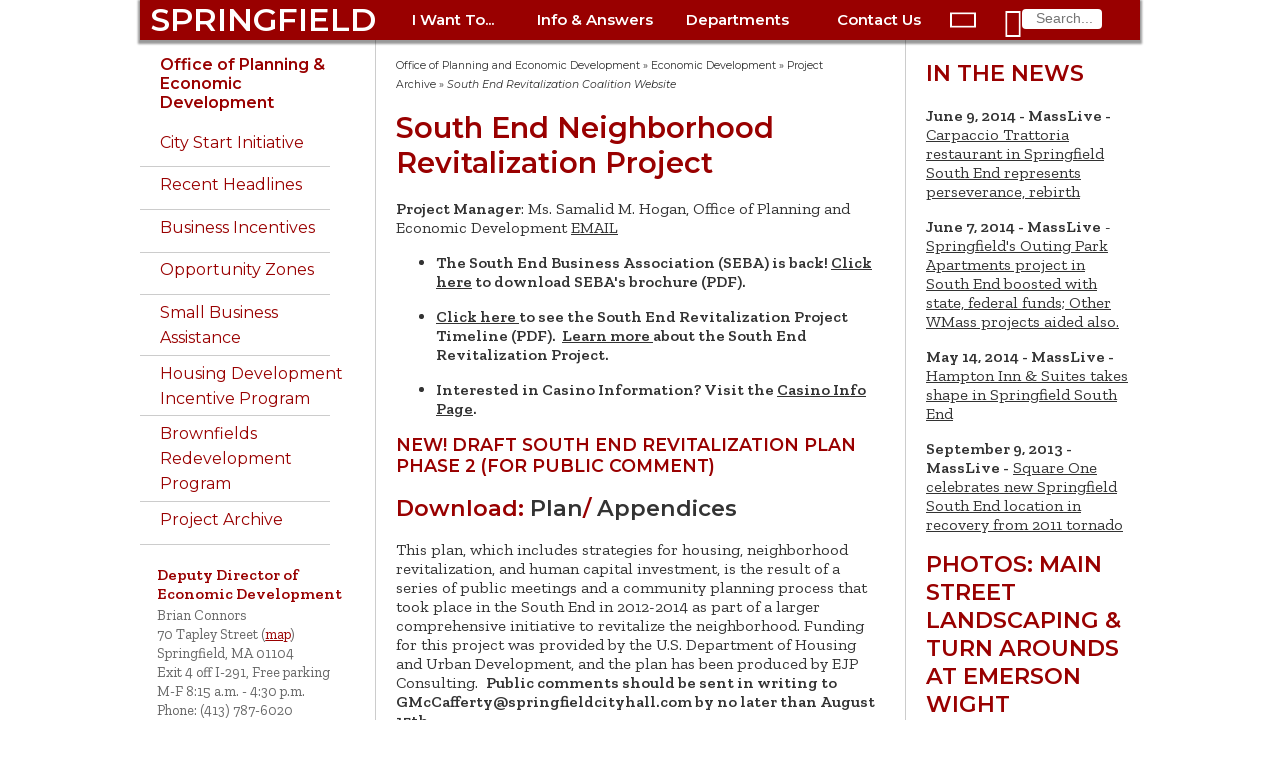

--- FILE ---
content_type: text/html; charset=utf-8
request_url: https://www.springfield-ma.gov/planning/southendproject
body_size: 12048
content:
<!DOCTYPE html>
<html lang="en">
<head>

<meta charset="utf-8">
<!-- 
	This website is powered by TYPO3 - inspiring people to share!
	TYPO3 is a free open source Content Management Framework initially created by Kasper Skaarhoj and licensed under GNU/GPL.
	TYPO3 is copyright 1998-2026 of Kasper Skaarhoj. Extensions are copyright of their respective owners.
	Information and contribution at https://typo3.org/
-->


<link rel="icon" href="/planning/typo3conf/ext/cos_site_template/Resources/Public/Images/favicon.ico" type="image/vnd.microsoft.icon">
<title>South End Revitalization Coalition Website: Planning &amp; Economic Development, City of Springfield, MA</title>
<meta http-equiv="x-ua-compatible" content="IE=edge">
<meta name="generator" content="TYPO3 CMS">
<meta name="viewport" content="width=device-width, initial-scale=1">
<meta property="og:image" content="/cos/fileadmin/templates/images/cityhall.jpg">
<meta property="fb:app_id" content="CityofSpringfieldMA">


<link rel="stylesheet" href="/planning/typo3temp/assets/css/7015c8c4ac5ff815b57530b221005fc6.css?1738085332" media="all">
<link rel="stylesheet" href="https://fonts.googleapis.com/css?family=Montserrat:400,400i,600|Zilla+Slab:400,400i,600" media="all">
<link rel="stylesheet" href="/planning/typo3conf/ext/cos_site_template/Resources/Public/Css/fonts.css?1646339740" media="all">
<link rel="stylesheet" href="/planning/typo3conf/ext/cos_site_template/Resources/Public/Css/website.css?1717677849" media="all">
<link rel="stylesheet" href="/planning/typo3conf/ext/cos_site_template/Resources/Public/Css/home.css?1646339740" media="all">
<link rel="stylesheet" href="/planning/typo3conf/ext/ws_slider/Resources/Public/CSS/Owl/owl.carousel.css?1728057859" media="all">
<link rel="stylesheet" href="/planning/typo3conf/ext/ws_slider/Resources/Public/CSS/Owl/owl.theme.default.css?1728057859" media="all">
<link rel="stylesheet" href="/planning/typo3conf/ext/ws_slider/Resources/Public/CSS/Flexslider/flexslider.css?1728057859" media="all">
<link rel="stylesheet" href="/planning/typo3conf/ext/ws_slider/Resources/Public/CSS/Flexslider/mods.css?1728057859" media="all">
<link rel="stylesheet" href="/planning/typo3conf/ext/ws_slider/Resources/Public/CSS/TinySlider/tiny-slider.css?1728057859" media="all">
<link rel="stylesheet" href="/planning/typo3conf/ext/ws_slider/Resources/Public/CSS/Slick/slick.css?1728057859" media="all">
<link rel="stylesheet" href="/planning/typo3conf/ext/ws_slider/Resources/Public/CSS/Slick/slick-theme.css?1728057859" media="all">






<!-- Global site tag (gtag.js) - Google Analytics -->
				<script async src="https://www.googletagmanager.com/gtag/js?id=UA-31836139-1"></script>
				<script>
					window.dataLayer = window.dataLayer || [];
					function gtag(){dataLayer.push(arguments);}
					gtag('js', new Date());
					gtag('config', 'UA-31836139-1');
				</script>
				<!-- Older browser support -->
				<!--[if lt IE 8]>
				<style type='text/css'>
					#topnav1, #topnav2, #topnav3, #topnav4, ul.navTopSubMenu, #dropnav-icon, #openSide, #closeSide 
					{ display: none; overflow: hidden; }
					#alertBar { height: 200px; overflow: visible; }
					li.buttonBar, #search1 div { display: inline-block; height: 60px; line-height: 60px; }
					#sidebar { float: left; clear: both; }
					#main { width: 780px; clear: none; }
					body { overflow-y: scroll; }
				</style>
				<![endif]-->
</head>
<body>

	<div id="skip"><a href="#main-content" title="main page content">Skip to main content</a></div>
	<div id="page">
		<div id="pageFrame">
			<nav>
				<div id="navBar">
					<div class="buttonBar">
						<ul class="buttonBar">
							<li id="spfld" class="springfield"><a href="/cos/" class="springfield">SPRINGFIELD</a></li>
							<li id="online-services" class="buttonBar">
								<a href="/cos/online-services" id="topnavhead1"
									onclick="toggleTopNavLinks('topnav1'); return false;" class="buttonBar">I Want
									To...</a>
								<ul id="topnav1" class="navTopSubMenu">
									<li><a href="/cos/get-to-know">Get to Know Springfield</a></li>
<li><a href="/cos/pay-online">Pay City Taxes, Fees &amp; Parking Tickets</a></li>
<li><a href="/calendar/">Attend Public Meetings</a></li>
<li><a href="/permits/">Apply for a Permit</a></li>
<li><a href="/cos/good-neighbor-guide">Be a Good Neighbor</a></li>
<li><a href="/finance/procurement">Bid on City Contracts</a></li>
<li><a href="/cos/clerk-vital">Get a Birth Certificate</a></li>
<li><a href="http://www.buyspringfieldnow.com/homes/">Buy a Home</a></li>
<li><a href="/finance/auctions">Buy City-Owned Property</a></li>
<li><a href="/planning/econ-dev">Do Business in Springfield</a></li>
<li><a href="/finance/dtac">Certify My Small Business</a></li>
<li><a href="/cos/forms">Download Forms &amp; Applications</a></li>
<li><a href="/cos/contact-us">Find City Offices</a></li>
<li><a href="/cos/clerk-tagsale">Hold a Tag Sale</a></li>
<li><a href="/cos/clerk-dogs">License a Dog</a></li>
<li><a href="https://mss.springfield-ma.gov/MSS/citizens/">Look up my Tax Payment History</a></li>
<li><a href="/finance/parcel-search/">Look up Property Info</a></li>
<li><a href="https://maps.springfield-ma.gov/gis/">Map a Parcel</a></li>
<li><a href="/elections/how-to-register">Register to Vote</a></li>
<li><a href="https://citizen.springfieldma.intelligovsoftware.com">Report a Code Violation</a></li>
<li><a href="/dpw/bulk-pickup">Schedule Bulk Pickup</a></li>
<li><a href="/code/inspector">Schedule a Building Inspection</a></li>
<li><a href="http://faq.springfieldma.intelligovsoftware.com/3-1-1-request.aspx">Submit a Service Request</a></li>
<li><a href="/jobs/">Work for the City of Springfield</a></li>
									<li class="closeTopNav">
										<div class="closeRollupMenu" onclick="toggleTopNavLinks('topnav1');"><i
												class="material-icons" title="close">&#xE5CD;</i></div>
									</li>
								</ul>
							</li>
							<li id="help-and-answers" class="buttonBar">
								<a href="/cos/help-and-answers" id="topnavhead2"
									onclick="toggleTopNavLinks('topnav2'); return false;" class="buttonBar">Info &amp;
									Answers</a>
								<ul id="topnav2" class="navTopSubMenu">
									<li><a href="/finance/faq-mv">Auto Excise Tax FAQ</a></li>
<li><a href="/cos/bus-certs">Business Certificates</a></li>
<li><a href="http://springfieldcityma.iqm2.com/Citizens/Default.aspx">Calendar</a></li>
<li><a href="/cos/budget00">City Budget</a></li>
<li><a href="/cos/consumer-complaint">Consumer Complaints</a></li>
<li><a href="https://springfieldma.portal.opengov.com/">Code Violations &amp; Building Permits</a></li>
<li><a href="/cos/services">Community Services</a></li>
<li><a href="/cos/emergency-prep">Emergency Preparedness</a></li>
<li><a href="/hr/emp-info">Employee Information</a></li>
<li><a href="/finance/faq-mv">Excise Tax FAQ</a></li>
<li><a href="/cos/forms0">Forms &amp; Applications</a></li>
<li><a href="/audit/fraud-hotline">Fraud Hotline</a></li>
<li><a href="https://maps.springfield-ma.gov/gis/">GIS Maps</a></li>
<!-- <li><a href="/cos/homelessness0">Homeless Initiative</a></li> -->
<li><a href="/cos/license-commission">License Commission</a></li>
<li><a href="/cos/residents">Living in Springfield</a></li>
<li><a href="/cos/maps0">Map of City Offices</a></li>
<li><a href="/cos/neighb-councils">Neighborhood Councils</a></li>
<li><a href="/cos/good-neighbor-guide">Ordinance Guide</a></li>
<li><a href="/cos/parking-bans">Parking Bans</a></li>
<!-- <li><a href="https://springfieldma.vciteplus.com/">Parking Tickets</a></li> -->
<li><a href="/permits/">Permits &amp; Inspections</a></li>
<li><a href="/police/arr-log">Police Arrest Logs</a></li>
<li><a href="/finance/bid-process">Procurement Process</a></li>
<li><a href="/finance/assessors">Property Assessment</a></li>
<li><a href="/cos/public-information">Public Records</a></li>
<li><a href="/finance/faq-real-estate">Real Estate Tax FAQ</a></li>
<li><a href="/cos/street-services">Street Services</a></li>
<!-- <li><a href="/cos/tax-forms">Tax Forms</a></li> -->
<li><a href="https://mss.springfield-ma.gov/mss/citizens/">Tax Payment History</a></li>
<li><a href="/finance/taxhelp">Tax Questions</a></li>
<li><a href="/cos/leisure">Things to Do</a></li>
<li><a href="/dpw/bulk-pickup">Trash Pickup</a></li>
<li><a href="/dpw/trashfee1">Trash Fee FAQ</a></li>
<li><a href="/cos/vital-records">Vital Records</a></li>
<li><a href="/cos/vote">Voting</a></li>
<!--<li><a href="/cos/a-z-index&amp;no_cache=1">A-Z Website Index</a></li>-->

									<li class="closeTopNav">
										<div class="closeRollupMenu" onclick="toggleTopNavLinks('topnav2');"><i
												class="material-icons" title="close">&#xE5CD;</i></div>
									</li>
								</ul>
							</li>

							<li id="departments" class="buttonBar">
								<a href="/cos/govt" id="topnavhead3"
									onclick="toggleTopNavLinks('topnav3'); return false;"
									class="buttonBar">Departments</a>
								<ul id="topnav3" class="navTopSubMenu">
									<li><a href="/cos/311-home/">311</a></li>
<li><a href="/finance/">Admin. &amp; Finance</a></li>
<li><a href="http://www.tjoconnoradoptioncenter.com">Animal Control</a></li>
<li><a href="/cos/boards">Boards &amp; Commissions</a></li>
<li><a href="/cos/clerk">City Clerk</a></li>
<li><a href="/cos/council">City Council</a></li>
<li><a href="/code/">Code Enforcement</a></li>
<li><a href="/comm-dev/">Community Development</a></li>
<li><a href="/cos/conservation">Conservation</a></li>
<li><a href="/cos/consumer-info">Consumer Information</a></li>
<li><a href="/cos/disabled0">Disabled Citizens</a></li>
<li><a href="/cos/dr">Disaster Recovery</a></li>
<li><a href="/dpw/">DPW - Public Works</a></li>
<li><a href="/hhs/elderaffairs">Elder Affairs</a></li>
<li><a href="/elections/">Elections</a></li>
<li><a href="/cos/employment">Employment</a></li>
<li><a href="/fire/">Fire</a></li>
<li><a href="/hhs/">Health &amp; Human Services</a></li>
<li><a href="/housing/">Housing</a></li>
<li><a href="/hr/">Human Resources</a></li>
<li><a href="/audit/internal-audit">Internal Audit</a></li>
<li><a href="/cos/law/">Law</a></li>
<li><a href="http://www.springfieldlibrary.org/">Libraries</a></li>
<li><a href="/cos/mayor0/">Mayor's Office</a></li>
<li><a href="/cos/parking-authority">Parking Authority</a></li>
<li><a href="/park/">Parks &amp; Recreation</a></li>
<li><a href="/permits/">Permits &amp; Inspections</a></li>
<li><a href="/planning/">Planning &amp; Eco/Dev</a></li>
<li><a href="/police/">Police</a></li>
<li><a href="/finance/procurement">Procurement</a></li>
<li><a href="/retirement/">Retirement</a></li>
<li><a href="https://www.springfieldpublicschools.com/">Schools</a></li>
<li><a href="/hhs/veterans">Veterans Services</a></li>
<!-- <li><a href="http://www.waterandsewer.org/">Water and Sewer</a></li> -->
<li><a href="/cos/govt/">More &gt;</a></li>

									<li class="closeTopNav">
										<div class="closeRollupMenu" onclick="toggleTopNavLinks('topnav3');"><i
												class="material-icons" title="close">&#xE5CD;</i></div>
									</li>
								</ul>
							</li>

							<li id="contact-us" class="buttonBar">
								<a href="/cos/contact-us" id="topnavhead4"
									onclick="toggleTopNavLinks('topnav4'); return false;" class="buttonBar">Contact
									Us</a>
								<ul id="topnav4" class="navTopSubMenu">
									<li><a href="/cos/contact-us">Springfield landlines: Dial <b>311</b></a></li>
<li><a href="tel:+1-413-736-3111" class="tel" title="cellphone: call 311">Phone 311: 413-736-3111</a></li>
<li><a href="mailto:311@springfieldcityhall.com">Email 311@ springfieldcityhall.com</a></li>
<li><a href="https://www.springfield-ma.gov/311" target="_blank">311 Request/Track online</a></li>
<li><a href="tel:+1-413-781-1484" class="tel" title="cellphone: call Animal Control">Animal Control: 413-781-1484</a>
</li>
<li><a href="https://www.springfieldlibrary.org/library/about/contact/" target="_blank">Library Contacts</a></li>
<li><a href="tel:+1-413-263-6828" class="tel" title="cellphone: call Library">Library: 413-263-6828</a></li>
<li>
	<div class="ios"><a href="sms:274637&body=SOLVE%20Springfield%20MA%20%20-%20"
			title="cellphone text Police">Police/Fire Text-a-Tip (anonymous)</a></div>
	<div class="android"><a href="sms:274637?body=SOLVE%20Springfield%20MA%20%20-%20"
			title="cellphone text Police">Police/Fire Text-a-Tip (anonymous)</a></div>
	<div class="notmobile"><a href="/cos/contact-us#c6414">Police/Fire Text-a-Tip (anonymous)</a></div>
</li>
<li><a href="tel:1+413-787-6302" class="tel"
		title="cellphone: call Police (non-emergency only)">Police&nbsp;non-emergency: 413-787-6302</a></li>
<li><a href="https://member.everbridge.net/index/892807736725465">Resident Alert System</a></li>
<li><a href="http://www.springfieldpublicschools.com/about/contact" target="_blank">School Dept. Contacts</a></li>
<li><a href="tel:1+413-787-7100" class="tel" title="cellphone: call School Dept.">School Dept. phone: 413-787-7100</a>
</li>
<li><a href="/cos/webadmin/">Website Problems</a></li>
<li><a href="https://www.eversource.com/Content/wma/about/contact" target="_blank">Utilities: Electric</a></li>
<li><a href="https://www.columbiagasma.com/contact-us" target="_blank">Utilities: Gas</a></li>
<li><a href="https://www.eversource.com/wmeco/wms/streetlight.aspx?nl=slr" target="_blank">Utilities: Street Lights</a>
</li>
<li><a href="https://waterandsewer.org/about-the-commission/contact/" target="_blank">Utilities: Water &amp; Sewer</a>
</li>
<li><a href="/cos/contact-us">More City Contact Information&nbsp;&gt;</a></li>
									<li class="closeTopNav">
										<div class="closeRollupMenu" onclick="toggleTopNavLinks('topnav4');"><i
												class="material-icons" title="close">&#xE5CD;</i></div>
									</li>
								</ul>
							</li>
						</ul>
					</div>
					<div id="dropnav-icon">
						<span id="openSide" onclick="openSidebarNav();"><i class="material-icons"
								title="menu">&#xE5D2;</i></span>
						<span id="closeSide" onclick="closeSidebarNav();"><i class="material-icons"
								title="menu">&#xE5D2;</i></span>
					</div>
					<div id="search1" class="buttonBar"><i class="material-icons" id="search1-icon"
							title="search">&#xE8B6;</i>
						<form action="/cos/scripts/search.php" id="search-form">
							<input type="text" name="query" maxlength="30" placeholder="Search..." />
							<input type="hidden" name="id" value="search" />
						</form>
					</div>
				</div>
			</nav>
			<div id="header-image">
				
			</div>
		</div>
		<div id="pageFrame2">
			<div id="columns">
				<div id="sidebar">
					<div class="topNavSide">
						<ul class="navSideMenu">
							<li>
								<div id="search2">
									<i id="search2-icon" class="material-icons" title="search">&#xE8B6;</i>
									<form action="/cos/scripts/search.php" id="search-form2">
										<input type="text" name="query" maxlength="30" placeholder="Search..." />
										<input type="hidden" name="id2" value="search" />
									</form>
								</div>
							</li>
							<li class="navSideMenu">
								<a href="/cos/online-services" id="navhead1"
									onclick="toggleSideNavLinks('onlineSide'); return false;">I Want To ...
									<span id="nav1" class="navSideMenu"><i class="material-icons"
											title="expand more">&#xE5CF;</i></span></a>
								<ul id="onlineSide" class="navSideSubMenu">
									<li><a href="/cos/get-to-know">Get to Know Springfield</a></li>
<li><a href="/cos/pay-online">Pay City Taxes, Fees &amp; Parking Tickets</a></li>
<li><a href="/calendar/">Attend Public Meetings</a></li>
<li><a href="/permits/">Apply for a Permit</a></li>
<li><a href="/cos/good-neighbor-guide">Be a Good Neighbor</a></li>
<li><a href="/finance/procurement">Bid on City Contracts</a></li>
<li><a href="/cos/clerk-vital">Get a Birth Certificate</a></li>
<li><a href="http://www.buyspringfieldnow.com/homes/">Buy a Home</a></li>
<li><a href="/finance/auctions">Buy City-Owned Property</a></li>
<li><a href="/planning/econ-dev">Do Business in Springfield</a></li>
<li><a href="/finance/dtac">Certify My Small Business</a></li>
<li><a href="/cos/forms">Download Forms &amp; Applications</a></li>
<li><a href="/cos/contact-us">Find City Offices</a></li>
<li><a href="/cos/clerk-tagsale">Hold a Tag Sale</a></li>
<li><a href="/cos/clerk-dogs">License a Dog</a></li>
<li><a href="https://mss.springfield-ma.gov/MSS/citizens/">Look up my Tax Payment History</a></li>
<li><a href="/finance/parcel-search/">Look up Property Info</a></li>
<li><a href="https://maps.springfield-ma.gov/gis/">Map a Parcel</a></li>
<li><a href="/elections/how-to-register">Register to Vote</a></li>
<li><a href="https://citizen.springfieldma.intelligovsoftware.com">Report a Code Violation</a></li>
<li><a href="/dpw/bulk-pickup">Schedule Bulk Pickup</a></li>
<li><a href="/code/inspector">Schedule a Building Inspection</a></li>
<li><a href="http://faq.springfieldma.intelligovsoftware.com/3-1-1-request.aspx">Submit a Service Request</a></li>
<li><a href="/jobs/">Work for the City of Springfield</a></li>
								</ul>
							</li>
							<li class="navSideMenu">
								<a href="/cos/help-and-answers" id="navhead2"
									onclick="toggleSideNavLinks('helpSide'); return false;">Info &amp; Answers
									<span id="nav2" class="navSideMenu"><i class="material-icons"
											title="expand more">&#xE5CF;</i></span></a>
								<ul id="helpSide" class="navSideSubMenu">
									<li><a href="/finance/faq-mv">Auto Excise Tax FAQ</a></li>
<li><a href="/cos/bus-certs">Business Certificates</a></li>
<li><a href="http://springfieldcityma.iqm2.com/Citizens/Default.aspx">Calendar</a></li>
<li><a href="/cos/budget00">City Budget</a></li>
<li><a href="/cos/consumer-complaint">Consumer Complaints</a></li>
<li><a href="https://springfieldma.portal.opengov.com/">Code Violations &amp; Building Permits</a></li>
<li><a href="/cos/services">Community Services</a></li>
<li><a href="/cos/emergency-prep">Emergency Preparedness</a></li>
<li><a href="/hr/emp-info">Employee Information</a></li>
<li><a href="/finance/faq-mv">Excise Tax FAQ</a></li>
<li><a href="/cos/forms0">Forms &amp; Applications</a></li>
<li><a href="/audit/fraud-hotline">Fraud Hotline</a></li>
<li><a href="https://maps.springfield-ma.gov/gis/">GIS Maps</a></li>
<!-- <li><a href="/cos/homelessness0">Homeless Initiative</a></li> -->
<li><a href="/cos/license-commission">License Commission</a></li>
<li><a href="/cos/residents">Living in Springfield</a></li>
<li><a href="/cos/maps0">Map of City Offices</a></li>
<li><a href="/cos/neighb-councils">Neighborhood Councils</a></li>
<li><a href="/cos/good-neighbor-guide">Ordinance Guide</a></li>
<li><a href="/cos/parking-bans">Parking Bans</a></li>
<!-- <li><a href="https://springfieldma.vciteplus.com/">Parking Tickets</a></li> -->
<li><a href="/permits/">Permits &amp; Inspections</a></li>
<li><a href="/police/arr-log">Police Arrest Logs</a></li>
<li><a href="/finance/bid-process">Procurement Process</a></li>
<li><a href="/finance/assessors">Property Assessment</a></li>
<li><a href="/cos/public-information">Public Records</a></li>
<li><a href="/finance/faq-real-estate">Real Estate Tax FAQ</a></li>
<li><a href="/cos/street-services">Street Services</a></li>
<!-- <li><a href="/cos/tax-forms">Tax Forms</a></li> -->
<li><a href="https://mss.springfield-ma.gov/mss/citizens/">Tax Payment History</a></li>
<li><a href="/finance/taxhelp">Tax Questions</a></li>
<li><a href="/cos/leisure">Things to Do</a></li>
<li><a href="/dpw/bulk-pickup">Trash Pickup</a></li>
<li><a href="/dpw/trashfee1">Trash Fee FAQ</a></li>
<li><a href="/cos/vital-records">Vital Records</a></li>
<li><a href="/cos/vote">Voting</a></li>
<!--<li><a href="/cos/a-z-index&amp;no_cache=1">A-Z Website Index</a></li>-->

								</ul>
							</li>
							<li class="navSideMenu">
								<a href="/cos/govt" id="navhead3"
									onclick="toggleSideNavLinks('deptsSide'); return false;">Departments
									<span id="nav3" class="navSideMenu"><i class="material-icons"
											title="expand more">&#xE5CF;</i></span></a>
								<ul id="deptsSide" class="navSideSubMenu">
									<li><a href="/cos/311-home/">311</a></li>
<li><a href="/finance/">Admin. &amp; Finance</a></li>
<li><a href="http://www.tjoconnoradoptioncenter.com">Animal Control</a></li>
<li><a href="/cos/boards">Boards &amp; Commissions</a></li>
<li><a href="/cos/clerk">City Clerk</a></li>
<li><a href="/cos/council">City Council</a></li>
<li><a href="/code/">Code Enforcement</a></li>
<li><a href="/comm-dev/">Community Development</a></li>
<li><a href="/cos/conservation">Conservation</a></li>
<li><a href="/cos/consumer-info">Consumer Information</a></li>
<li><a href="/cos/disabled0">Disabled Citizens</a></li>
<li><a href="/cos/dr">Disaster Recovery</a></li>
<li><a href="/dpw/">DPW - Public Works</a></li>
<li><a href="/hhs/elderaffairs">Elder Affairs</a></li>
<li><a href="/elections/">Elections</a></li>
<li><a href="/cos/employment">Employment</a></li>
<li><a href="/fire/">Fire</a></li>
<li><a href="/hhs/">Health &amp; Human Services</a></li>
<li><a href="/housing/">Housing</a></li>
<li><a href="/hr/">Human Resources</a></li>
<li><a href="/audit/internal-audit">Internal Audit</a></li>
<li><a href="/cos/law/">Law</a></li>
<li><a href="http://www.springfieldlibrary.org/">Libraries</a></li>
<li><a href="/cos/mayor0/">Mayor's Office</a></li>
<li><a href="/cos/parking-authority">Parking Authority</a></li>
<li><a href="/park/">Parks &amp; Recreation</a></li>
<li><a href="/permits/">Permits &amp; Inspections</a></li>
<li><a href="/planning/">Planning &amp; Eco/Dev</a></li>
<li><a href="/police/">Police</a></li>
<li><a href="/finance/procurement">Procurement</a></li>
<li><a href="/retirement/">Retirement</a></li>
<li><a href="https://www.springfieldpublicschools.com/">Schools</a></li>
<li><a href="/hhs/veterans">Veterans Services</a></li>
<!-- <li><a href="http://www.waterandsewer.org/">Water and Sewer</a></li> -->
<li><a href="/cos/govt/">More &gt;</a></li>

									<li class="closeTopNav">
										<div class="closeRollupMenu" onclick="toggleTopNavLinks('topnav3');"><i
												class="material-icons" title="close">&#xE5CD;</i></div>
									</li>
								</ul>
							</li>
							<li class="navSideMenu">
								<a href="/cos/contact-us" id="navhead4"
									onclick="toggleSideNavLinks('contactSide'); return false;">Contact Us
									<span id="nav4" class="navSideMenu"><i class="material-icons"
											title="expand">&#xE5CF;</i></span></a>
								<ul id="contactSide" class="navSideSubMenu">
									<li><a href="/cos/contact-us">Springfield landlines: Dial <b>311</b></a></li>
<li><a href="tel:+1-413-736-3111" class="tel" title="cellphone: call 311">Phone 311: 413-736-3111</a></li>
<li><a href="mailto:311@springfieldcityhall.com">Email 311@ springfieldcityhall.com</a></li>
<li><a href="https://www.springfield-ma.gov/311" target="_blank">311 Request/Track online</a></li>
<li><a href="tel:+1-413-781-1484" class="tel" title="cellphone: call Animal Control">Animal Control: 413-781-1484</a>
</li>
<li><a href="https://www.springfieldlibrary.org/library/about/contact/" target="_blank">Library Contacts</a></li>
<li><a href="tel:+1-413-263-6828" class="tel" title="cellphone: call Library">Library: 413-263-6828</a></li>
<li>
	<div class="ios"><a href="sms:274637&body=SOLVE%20Springfield%20MA%20%20-%20"
			title="cellphone text Police">Police/Fire Text-a-Tip (anonymous)</a></div>
	<div class="android"><a href="sms:274637?body=SOLVE%20Springfield%20MA%20%20-%20"
			title="cellphone text Police">Police/Fire Text-a-Tip (anonymous)</a></div>
	<div class="notmobile"><a href="/cos/contact-us#c6414">Police/Fire Text-a-Tip (anonymous)</a></div>
</li>
<li><a href="tel:1+413-787-6302" class="tel"
		title="cellphone: call Police (non-emergency only)">Police&nbsp;non-emergency: 413-787-6302</a></li>
<li><a href="https://member.everbridge.net/index/892807736725465">Resident Alert System</a></li>
<li><a href="http://www.springfieldpublicschools.com/about/contact" target="_blank">School Dept. Contacts</a></li>
<li><a href="tel:1+413-787-7100" class="tel" title="cellphone: call School Dept.">School Dept. phone: 413-787-7100</a>
</li>
<li><a href="/cos/webadmin/">Website Problems</a></li>
<li><a href="https://www.eversource.com/Content/wma/about/contact" target="_blank">Utilities: Electric</a></li>
<li><a href="https://www.columbiagasma.com/contact-us" target="_blank">Utilities: Gas</a></li>
<li><a href="https://www.eversource.com/wmeco/wms/streetlight.aspx?nl=slr" target="_blank">Utilities: Street Lights</a>
</li>
<li><a href="https://waterandsewer.org/about-the-commission/contact/" target="_blank">Utilities: Water &amp; Sewer</a>
</li>
<li><a href="/cos/contact-us">More City Contact Information&nbsp;&gt;</a></li>
									<li class="closeTopNav">
										<div class="closeRollupMenu" onclick="toggleTopNavLinks('topnav4');"><i
												class="material-icons" title="close">&#xE5CD;</i></div>
									</li>
								</ul>
							</li>
						</ul>
					</div>
					<!-- Sidebar menu items -->
					<div id="menuWithHeader">
						<ul class="menuText"><li> <b><a href="/planning">Office of Planning & Economic Development</a></b> </li><li class="contentMenu"><a href="/planning/econ-dev/city-start-initiative">City Start Initiative</a></li><li class="contentMenu"><a href="/planning/econ-dev/recent-headlines">Recent Headlines</a></li><li class="contentMenu"><a href="/planning/business">Business Incentives</a></li><li class="contentMenu"><a href="/planning/econ-dev/opportunity-zones">Opportunity Zones</a></li><li class="contentMenu"><a href="/planning/business-assistance">Small Business Assistance</a><div class="contentSubMenu"><div><a href="/planning/business-assistance/storefront-grants">Storefront Grants</a></div></div></li><li class="contentMenu"><a href="/planning/econ-dev/housing-development-incentive-program">Housing Development Incentive Program</a></li><li class="contentMenu"><a href="/planning/econ-dev/brownfields-redevelopment-program">Brownfields Redevelopment Program</a><div class="contentSubMenu"><div><a href="/planning/econ-dev/e/s-pinevale-cleanup-past-reports-for-rfp">ES Pinevale Street Site Cleanup Project</a></div></div></li><li class="contentMenu"><a href="/planning/econ-dev/project-archive">Project Archive</a></li></ul>
					</div>
					
					<!-- Contact information -->
					<div id="contactInfo">
						<h4>Deputy Director of Economic Development</h4>Brian Connors<br />
						70 Tapley Street (<a href="https://www.google.com/maps/place/70+tapley+st+springfield+ma+01104">map</a>)<br />Springfield, MA 01104<br />Exit 4 off I-291, Free parking<br />
						M-F 8:15 a.m. - 4:30 p.m.<br />
						Phone: (413) 787-6020<br />Fax: (413) 787-6524<br />
					</div>
					
				</div>
				<div id="main">
					<div id="column-center">
						<div id="content">
							<!-- Breadcrumbs-->
							<div id="breadcrumbs">
								<a href="/planning/" title="Office of Planning and Economic Development">Office of Planning and Economic Development</a> » <a href="/planning/econ-dev" title="Economic Development">Economic Development</a> » <a href="/planning/econ-dev/project-archive" title="Project Archive">Project Archive</a> » <em>South End Revitalization Coalition Website</em>
							</div>
							<!-- Main content column -->
							
    

            <div id="c779" class="frame frame-default frame-type-textpic frame-layout-0">
                
                
                    



                
                

    
        

    



    


                

    <div class="ce-textpic ce-center ce-below">
        

        
                <div class="ce-bodytext">
                    
                    <h1>South End Neighborhood Revitalization Project </h1>
<p><b>Project Manager</b>: Ms. Samalid M. Hogan, Office of Planning and Economic Development <a href="mailto:shogan@springfieldcityhall.coom" title="Opens window for sending email">EMAIL</a></p><ul><li><b>T</b><b>he South End Business Association (SEBA) is back! <a href="/planning/fileadmin/Planning_files/Economic_Development/SEBA_Brochure.pdf" target="600x600" title="Initiates file download" data-window-url="/planning/fileadmin/Planning_files/Economic_Development/SEBA_Brochure.pdf" data-window-target="FEopenLink" data-window-features="width=600,height=600">Click here</a> to download SEBA's brochure (PDF).</b></li></ul><ul><li><a href="/planning/fileadmin/Planning_files/South_End_Revitalization_Coalition/South_End_Timeline_v2.pdf" target="_blank"><b>Click here </b></a><b>to see the South End Revitalization Project Timeline (PDF). &nbsp;<a href="/planning/southendproject/south-end-revitalization-project" title="Opens internal link in current window">Learn more </a>about the South End Revitalization Project.</b></li></ul><ul><li><b>Interested in Casino Information? Visit the <a href="http://www.springfield-ma.gov/planning/casino.html" target="_blank" title="Opens external link in new window" rel="noreferrer">Casino Info Page</a>.</b></li></ul><h3>NEW! DRAFT SOUTH END REVITALIZATION PLAN PHASE 2 (FOR PUBLIC COMMENT) </h3>
<h2>Download: <a href="/planning/fileadmin/Planning_files/South_End_Revitalization_Coalition/SprinfieldAllDRAFT_05-29-2014-web.pdf" target="_blank" title="Opens external link in new window">Plan</a>/ <a href="/planning/fileadmin/Planning_files/South_End_Revitalization_Coalition/Springfield_CNI_Appendix_5-29-14.pdf" target="_blank" title="Initiates file download">Appendices</a></h2>
<p>This plan, which includes strategies for housing, neighborhood revitalization, and human capital investment, is the result of a series of public meetings and a community planning process that took place in the South End in 2012-2014 as part of a larger comprehensive initiative to revitalize the neighborhood. Funding for this project was provided by the U.S. Department of Housing and Urban Development, and the plan has been produced by EJP Consulting. &nbsp;<b>Public comments should be sent in writing to GMcCafferty@springfieldcityhall.com by no later than August 15th. </b> </p>
                </div>
            

        
            

    <div class="ce-gallery" data-ce-columns="1" data-ce-images="1">
        
            <div class="ce-outer">
                <div class="ce-inner">
        
        
            <div class="ce-row">
                
                    
                        <div class="ce-column">
                            

        
<figure class="image">
    
            
                    
<img class="image-embed-item" src="/planning/fileadmin/_processed_/1/a/csm_Welcome_to_the_South_End_4969a9f9be.jpg" width="200" height="150" loading="lazy" alt="" />


                
        
    
</figure>


    


                        </div>
                    
                
            </div>
        
        
                </div>
            </div>
        
    </div>



        
    </div>


                
                    



                
                
                    



                
            </div>

        


    

            <div id="c617" class="frame frame-default frame-type-text frame-layout-0">
                
                
                    



                
                
                    

    



                
                

    <h2>Work in Progress</h2>
<h3>Outing Park Historic District Rehabilitation</h3>
<p><b>Location:</b> Oswego St., Bayonne St., Dwight St. Ext., and Niagara St.
</p>
<p><b>Description: </b>This project entails a phased rehabilitation of 23 historic, four-story masonry buildings built between 1913 and 1927 known as the Hollywood District.&nbsp; The developer of this project is First Resource Companies LLC.
</p>
<p>The district was recently designated a historic district and named Outing Park.&nbsp; The rehabilitation will include: roofs, windows, re-pointing and cleaning masonry, boilers, kitchens, baths, new floors and common area hallways, intercom, fire escapes, fire alarm systems, security systems, sidewalks, street lights, landscaping and fencing.
</p>
<p><a href="http://www.masslive.com/news/index.ssf/2011/05/springfield_receives_national.html" target="_blank" title="Opens external link in new window" rel="noreferrer">Learn more </a>about Worthington Commons, a past rehabilitation project by First Resource Companies LLC.
</p>
<p><b>Status: WORK IN PROGRESS</b>
</p>
<p><b>Project Leader: </b>First Resource Companies LLC.
</p>
<h2>Completed Projects</h2>
<h3>Dwight Street Extension Streetscape Improvements</h3>
<p><b>Description:</b> The project area spans three blocks and encompasses about 850 feet of roadway. The main goal of this project is to improve the physical roadway conditions, on-street parking, and improve lighting and safety.&nbsp; 
</p>
<p>Specific infrastructure improvements included the reconstruction of sidewalks, installation of new lighting, wheelchair ramps, crosswalks, and new trees.&nbsp;
</p>
<p><b>Funding Sources: </b><a href="http://portal.hud.gov/hudportal/HUD?src=/program_offices/comm_planning/communitydevelopment/programs" target="_blank" class="external-link-new-window" title="Opens external link in new window" rel="noreferrer">CDBG Funds</a> (design) and<b> </b><a href="http://www.mass.gov/hed/economic/eohed/pro/the-massworks-infrastructure-program.html" target="_blank" class="external-link-new-window" title="Opens external link in new window" rel="noreferrer">MassWorks</a> Grant (construction)
</p>
<p><b>Status: COMPLETED</b>
</p>
<p><b>Project Partners:</b> City of Springfield Office of Planning &amp; Economic Development and the Department of Public Works.
</p>
<p><b>Designer: </b>Purcell
</p>
<h3><b>Emerson Wight Playground Renovations&nbsp;</b></h3>
<p><b>Location: </b>Marble Street, South End
</p>
<p><b>Description: </b>This project entailed a major renovation and expanded of <a href="/planning/southendproject/emerson-wight-playground" target="_blank" class="internal-link" title="Opens internal link in current window">Emerson Wight Playground</a>.&nbsp; Neighborhood residents provided input on design and layout of the expanded facility.&nbsp; New playscapes, a water feature, playing fields, a basketball court, a running track, and a picnic grove were installed.&nbsp; In addition, a serious drainage problem caused by runoff from the bluff to the east were corrected.
</p>
<p><b><i>UPDATE:</i></b> In 2013, turn around areas were added at the end of Wendell Place and Rutledge Avenue, which are adjacent to the park, to improve traffic circulation and safety.&nbsp; <a href="/planning/southendproject/may-july-2013-construction-photos" target="_blank" class="internal-link" title="Opens internal link in current window">Click HERE to see photos</a>
</p>
<p><b>Funding Sources:</b> <a href="http://portal.hud.gov/hudportal/HUD?src=/program_offices/comm_planning/communitydevelopment/programs" target="_blank" class="external-link-new-window" title="Opens external link in new window" rel="noreferrer">CDBG Funds</a>, City Bond (Urban Renewal Plan implementation), <a href="http://www.mass.gov/eea/grants-and-tech-assistance/grants-and-loans/dcs/dcr-rant-programs/massachusetts-parkland-acquisitions-and.html" target="_blank" class="external-link-new-window" title="Opens external link in new window" rel="noreferrer">PARC</a> Grant, and City Capital Improvements Fund.
</p>
<p><b>Status: COMPLETED</b>
</p>
<p><b>Project Partners:</b> City of Springfield Office of Planning &amp; Economic Development/ Office of Parks and Facilities, the Springfield Redevelopment Authority and UMass LARP Students.
</p>
<p><b>Designer:</b> GZA
</p>
<h3>Streetscape Improvements to Main Street</h3>
<p><b>Location: </b>Bliss Street - Locus Street, South End
</p>
<p><b>Description: </b>The main goal of this project is to improve the physical roadway conditions, on-street parking, and improve lighting and safety. <a href="/planning/southendproject/photo-gallery-south-end-main-street-construction" target="_blank" class="internal-link" title="Opens internal link in current window">PHOTO GALLERY (2010)&nbsp;</a>
</p>
<p><b><i>UPDATE:</i></b> In 2013, the City received additional funding to refresh the landscaped areas throughout Main Street in the South End and also repairs to signs damaged by the June 1st Tornado in 2011.&nbsp; <a href="/planning/southendproject/may-july-2013-construction-photos" target="_blank" class="internal-link" title="Opens internal link in current window">Click HERE to see photos</a>
</p>
<p><b>Funding Sources:</b> City Bond&nbsp;
</p>
<p><b>Designer:</b> VHB
</p>
<p><b>Status: COMPLETED</b>
</p>
<h4>&nbsp;</h4>


                
                    



                
                
                    



                
            </div>

        


    

            <div id="c430" class="frame frame-default frame-type-text frame-layout-0">
                
                
                    



                
                
                    

    
        <header>
            

    
            
                

    
            <h2 class="">
                Photo Gallery
            </h2>
        



            
        



            



            



        </header>
    



                
                

    <h4>Construction Photos (2013): <a href="/planning/southendproject/may-july-2013-construction-photos" class="internal-link" title="Opens internal link in current window">May / July</a> </h4>
<h4>Construction Photos (2012): <a href="/planning/southendproject/october-2012-construction-photos" target="_blank" title="Opens internal link in current window">October-December</a>/ <a href="/planning/southendproject/august-2012-construction-photos" target="_blank" title="Opens internal link in current window">August</a> / <a href="/planning/southendproject/june-2012-construction-photos" target="_blank" title="Opens internal link in current window">June</a> / <a href="/planning/southendproject/december-2012-construction-photos" class="internal-link" title="Opens internal link in current window">December</a></h4>
<h4><a href="/planning/southendproject/photo-gallery-south-end-walking-tour-and-press-event-on-10-8-10" target="_blank" title="Opens internal link in current window">Photos of Main Street Walking Tour and Press Event</a>&nbsp;- October 8, 2010</h4>
<h4><a href="/planning/southendproject/photo-gallery-south-end-main-street-construction" title="Opens internal link in current window">Main Street Construction Photos</a> - June 14, 2010.</h4>
<h4><a href="/planning/southendproject/photo-gallery-ew-park" title="Opens internal link in current window">Emerson Wight Park Community Design Meeting Part II</a> held on February 2, 2010 at the Gentile Apartments Community Room. Planning exercise assitance provided by UMass Lansdcape and Design Graduate students.</h4>
<h4><a href="/planning/southendproject/june-30-2009-photos" title="Opens internal link in current window">Communities Count Announcement at Emerson Wight Park</a> - June 30, 2009</h4>
<h4><a href="/planning/southendproject/photo-gallery" title="Opens internal link in current window">Governor Patrick's Visit to the South End</a> - July 7, 2008</h4>


                
                    



                
                
                    



                
            </div>

        


    

            <div id="c461" class="frame frame-default frame-type-textpic frame-layout-0">
                
                
                    



                
                

    
        

    



    


                

    <div class="ce-textpic ce-right ce-intext">
        
            



        

        
                <div class="ce-bodytext">
                    
                    <h3>Market Research Reports</h3><ul><li><a href="/planning/fileadmin/Planning_files/South_End_Revitalization_Coalition/Compiled_Springfield.MarketReport.FINAL_DRAFT.03June08.pdf" class="download" title="Initiates file download">Residential and Retail Market Analysis</a> <ul><li><a href="/planning/fileadmin/Planning_files/South_End_Revitalization_Coalition/Springfield.MarketReport.AppendixA.3_June_08.pdf" class="download" title="Initiates file download">Appendix A</a></li><li><a href="/planning/fileadmin/Planning_files/South_End_Revitalization_Coalition/Springfield.MarketReport.AppendixB.03_June_2008.pdf" class="download" title="Initiates file download">Appendix B</a></li></ul></li></ul>
                </div>
            

        
    </div>


                
                    



                
                
                    



                
            </div>

        


    

            <div id="c381" class="frame frame-default frame-type-uploads frame-layout-0">
                
                
                    



                
                
                    

    
        <header>
            

    
            <h3 class="">
                Urban Land Institute Reports
            </h3>
        



            



            



        </header>
    



                
                

    
        <ul class="ce-uploads">
            
                <li>
                    
                    
                    <div>
                        <a href="/planning/fileadmin/_migrated/content_uploads/Springfield_Massachusetts-_Strategies_for_a_Sustainable_City.pdf" >
                            <span class="ce-uploads-fileName">Springfield_Massachusetts-_Strategies_for_a_Sustainable_City.pdf</span>
                        </a>
                        
                        
                    </div>
                </li>
            
                <li>
                    
                    
                    <div>
                        <a href="/planning/fileadmin/_migrated/content_uploads/ULI_Downtown_Springfield_Report_01.pdf" >
                            <span class="ce-uploads-fileName">ULI_Downtown_Springfield_Report_01.pdf</span>
                        </a>
                        
                        
                    </div>
                </li>
            
                <li>
                    
                    
                    <div>
                        <a href="/planning/fileadmin/_migrated/content_uploads/ULI_Technical_Assistance_Panel_Report-_South_End_Neighborhood.pdf" >
                            <span class="ce-uploads-fileName">ULI_Technical_Assistance_Panel_Report-_South_End_Neighborhood.pdf</span>
                        </a>
                        
                        
                    </div>
                </li>
            
        </ul>
    


                
                    



                
                
                    



                
            </div>

        


    

            <div id="c778" class="frame frame-default frame-type-text frame-layout-0">
                
                
                    



                
                
                    

    



                
                

    <p><b>Disclaimer:</b>&nbsp;Schedules, budget,&nbsp;plans, and general information  posted on this website are subject to change without notice.&nbsp;We will  make our best effort to keep all the information up to date.&nbsp;If you have  any questions or suggestions for improvements, please contact Samalid  Hogan at 413-787-6020. </p>


                
                    



                
                
                    



                
            </div>

        


						</div>
						<!-- Right content column -->
						<div id="column-right">
							
    

            <div id="c1637" class="frame frame-default frame-type-text frame-layout-0">
                
                
                    



                
                
                    

    
        <header>
            

    
            
                

    
            <h2 class="">
                IN THE NEWS
            </h2>
        



            
        



            



            



        </header>
    



                
                

    <p><b>June 9, 2014 - MassLive -</b> <a href="http://www.masslive.com/dining/2014/07/carpaccio_restaurant_in_spring.html#incart_river" target="600x600" class="external-link-new-window" title="Opens external link in new window" data-window-url="http://www.masslive.com/dining/2014/07/carpaccio_restaurant_in_spring.html#incart_river" data-window-target="FEopenLink" data-window-features="width=600,height=600" rel="noreferrer">Carpaccio Trattoria restaurant in Springfield South End represents perseverance, rebirth</a>
</p>
<p><b>June 7, 2014 - MassLive</b> - <a href="http://www.masslive.com/news/index.ssf/2014/07/residents_officials_praise_new.html" target="600x600" class="external-link-new-window" title="Opens external link in new window" data-window-url="http://www.masslive.com/news/index.ssf/2014/07/residents_officials_praise_new.html" data-window-target="FEopenLink" data-window-features="width=600,height=600" rel="noreferrer">Springfield's Outing Park Apartments project in South End boosted with state, federal funds; Other WMass projects aided also.</a>
</p>
<p><b>May 14, 2014 - MassLive -</b> <a href="http://www.masslive.com/business-news/index.ssf/2014/05/hampton_inn_suites_takes_shape_in_spring.html" target="600x600" class="external-link-new-window" title="Opens external link in new window" data-window-url="http://www.masslive.com/business-news/index.ssf/2014/05/hampton_inn_suites_takes_shape_in_spring.html" data-window-target="FEopenLink" data-window-features="width=600,height=600" rel="noreferrer">Hampton Inn &amp; Suites takes shape in Springfield South End </a>
</p>
<p><b>September 9, 2013 - MassLive -</b> <a href="http://www.masslive.com/news/index.ssf/2013/09/square_one_celebrates_new_sout.html" target="600x600" class="external-link-new-window" title="Opens external link in new window" data-window-url="http://www.masslive.com/news/index.ssf/2013/09/square_one_celebrates_new_sout.html" data-window-target="FEopenLink" data-window-features="width=600,height=600" rel="noreferrer">Square One celebrates new Springfield South End location in recovery from 2011 tornado</a></p>


                
                    



                
                
                    



                
            </div>

        


    

            <div id="c1459" class="frame frame-default frame-type-textpic frame-layout-0">
                
                
                    



                
                

    
        

    
        <header>
            

    
            
                

    
            <h2 class="">
                PHOTOS: MAIN STREET LANDSCAPING &amp; TURN AROUNDS AT EMERSON WIGHT PLAYGROUND
            </h2>
        



            
        



            



            



        </header>
    



    


                

    <div class="ce-textpic ce-right ce-intext">
        
            

    <div class="ce-gallery ce-border" data-ce-columns="1" data-ce-images="4">
        
        
            <div class="ce-row">
                
                    
                        <div class="ce-column">
                            

        
<figure class="image">
    
            
                    <a href="/planning/index.php?eID=tx_cms_showpic&amp;file=479&amp;md5=1c60909b1ccd0bf1463add6ba976aee009128bec&amp;parameters%5B0%5D=eyJ3aWR0aCI6IjgwMG0iLCJoZWlnaHQiOiI2MDBtIiwiYm9keVRhZyI6Ijxib2R5&amp;parameters%5B1%5D=IHN0eWxlPVwibWFyZ2luOjA7IGJhY2tncm91bmQ6I2ZmZjtcIj4iLCJ3cmFwIjoi&amp;parameters%5B2%5D=PGEgaHJlZj1cImphdmFzY3JpcHQ6Y2xvc2UoKTtcIj4gfCA8XC9hPiJ9" data-window-url="/planning/index.php?eID=tx_cms_showpic&amp;file=479&amp;md5=1c60909b1ccd0bf1463add6ba976aee009128bec&amp;parameters%5B0%5D=eyJ3aWR0aCI6IjgwMG0iLCJoZWlnaHQiOiI2MDBtIiwiYm9keVRhZyI6Ijxib2R5&amp;parameters%5B1%5D=IHN0eWxlPVwibWFyZ2luOjA7IGJhY2tncm91bmQ6I2ZmZjtcIj4iLCJ3cmFwIjoi&amp;parameters%5B2%5D=PGEgaHJlZj1cImphdmFzY3JpcHQ6Y2xvc2UoKTtcIj4gfCA8XC9hPiJ9" data-window-target="thePicture" data-window-features="width=800,height=600,status=0,menubar=0" target="thePicture">
                        
<img class="image-embed-item" src="/planning/fileadmin/_processed_/7/b/csm_South_End_Photos_May_22_2013_001_cfbe63eaad.jpg" width="133" height="100" loading="lazy" alt="" />


                    </a>
                
        
    
        <figcaption class="image-caption">
            Flowers on Main Street
        </figcaption>
    
</figure>


    


                        </div>
                    
                
            </div>
        
            <div class="ce-row">
                
                    
                        <div class="ce-column">
                            

        
<figure class="image">
    
            
                    <a href="/planning/index.php?eID=tx_cms_showpic&amp;file=480&amp;md5=89a348423344bbe62d4f8c1dfccc51be6d2b0c82&amp;parameters%5B0%5D=eyJ3aWR0aCI6IjgwMG0iLCJoZWlnaHQiOiI2MDBtIiwiYm9keVRhZyI6Ijxib2R5&amp;parameters%5B1%5D=IHN0eWxlPVwibWFyZ2luOjA7IGJhY2tncm91bmQ6I2ZmZjtcIj4iLCJ3cmFwIjoi&amp;parameters%5B2%5D=PGEgaHJlZj1cImphdmFzY3JpcHQ6Y2xvc2UoKTtcIj4gfCA8XC9hPiJ9" data-window-url="/planning/index.php?eID=tx_cms_showpic&amp;file=480&amp;md5=89a348423344bbe62d4f8c1dfccc51be6d2b0c82&amp;parameters%5B0%5D=eyJ3aWR0aCI6IjgwMG0iLCJoZWlnaHQiOiI2MDBtIiwiYm9keVRhZyI6Ijxib2R5&amp;parameters%5B1%5D=IHN0eWxlPVwibWFyZ2luOjA7IGJhY2tncm91bmQ6I2ZmZjtcIj4iLCJ3cmFwIjoi&amp;parameters%5B2%5D=PGEgaHJlZj1cImphdmFzY3JpcHQ6Y2xvc2UoKTtcIj4gfCA8XC9hPiJ9" data-window-target="thePicture" data-window-features="width=800,height=600,status=0,menubar=0" target="thePicture">
                        
<img class="image-embed-item" src="/planning/fileadmin/_processed_/4/a/csm_South_End_Photos_May_22_2013_010_5cc7602423.jpg" width="133" height="100" loading="lazy" alt="" />


                    </a>
                
        
    
        <figcaption class="image-caption">
            Refreshed Landscaped Areas
        </figcaption>
    
</figure>


    


                        </div>
                    
                
            </div>
        
            <div class="ce-row">
                
                    
                        <div class="ce-column">
                            

        
<figure class="image">
    
            
                    <a href="/planning/index.php?eID=tx_cms_showpic&amp;file=481&amp;md5=85d7236fd0bb6e31d1775cce9198b643e6e26f09&amp;parameters%5B0%5D=eyJ3aWR0aCI6IjgwMG0iLCJoZWlnaHQiOiI2MDBtIiwiYm9keVRhZyI6Ijxib2R5&amp;parameters%5B1%5D=IHN0eWxlPVwibWFyZ2luOjA7IGJhY2tncm91bmQ6I2ZmZjtcIj4iLCJ3cmFwIjoi&amp;parameters%5B2%5D=PGEgaHJlZj1cImphdmFzY3JpcHQ6Y2xvc2UoKTtcIj4gfCA8XC9hPiJ9" data-window-url="/planning/index.php?eID=tx_cms_showpic&amp;file=481&amp;md5=85d7236fd0bb6e31d1775cce9198b643e6e26f09&amp;parameters%5B0%5D=eyJ3aWR0aCI6IjgwMG0iLCJoZWlnaHQiOiI2MDBtIiwiYm9keVRhZyI6Ijxib2R5&amp;parameters%5B1%5D=IHN0eWxlPVwibWFyZ2luOjA7IGJhY2tncm91bmQ6I2ZmZjtcIj4iLCJ3cmFwIjoi&amp;parameters%5B2%5D=PGEgaHJlZj1cImphdmFzY3JpcHQ6Y2xvc2UoKTtcIj4gfCA8XC9hPiJ9" data-window-target="thePicture" data-window-features="width=800,height=600,status=0,menubar=0" target="thePicture">
                        
<img class="image-embed-item" src="/planning/fileadmin/_processed_/d/1/csm_Wendell_and_Rutledge_photos_012_7978c42fa3.jpg" width="133" height="100" loading="lazy" alt="" />


                    </a>
                
        
    
        <figcaption class="image-caption">
            New Turnaround Area on Rutledge Ave.
        </figcaption>
    
</figure>


    


                        </div>
                    
                
            </div>
        
            <div class="ce-row">
                
                    
                        <div class="ce-column">
                            

        
<figure class="image">
    
            
                    <a href="/planning/index.php?eID=tx_cms_showpic&amp;file=482&amp;md5=6e33c42e4d8e72ebf15012f1030c53f292dd1334&amp;parameters%5B0%5D=eyJ3aWR0aCI6IjgwMG0iLCJoZWlnaHQiOiI2MDBtIiwiYm9keVRhZyI6Ijxib2R5&amp;parameters%5B1%5D=IHN0eWxlPVwibWFyZ2luOjA7IGJhY2tncm91bmQ6I2ZmZjtcIj4iLCJ3cmFwIjoi&amp;parameters%5B2%5D=PGEgaHJlZj1cImphdmFzY3JpcHQ6Y2xvc2UoKTtcIj4gfCA8XC9hPiJ9" data-window-url="/planning/index.php?eID=tx_cms_showpic&amp;file=482&amp;md5=6e33c42e4d8e72ebf15012f1030c53f292dd1334&amp;parameters%5B0%5D=eyJ3aWR0aCI6IjgwMG0iLCJoZWlnaHQiOiI2MDBtIiwiYm9keVRhZyI6Ijxib2R5&amp;parameters%5B1%5D=IHN0eWxlPVwibWFyZ2luOjA7IGJhY2tncm91bmQ6I2ZmZjtcIj4iLCJ3cmFwIjoi&amp;parameters%5B2%5D=PGEgaHJlZj1cImphdmFzY3JpcHQ6Y2xvc2UoKTtcIj4gfCA8XC9hPiJ9" data-window-target="thePicture" data-window-features="width=800,height=600,status=0,menubar=0" target="thePicture">
                        
<img class="image-embed-item" src="/planning/fileadmin/_processed_/f/3/csm_Wendell_and_Rutledge_photos_011_9ca7546350.jpg" width="133" height="100" loading="lazy" alt="" />


                    </a>
                
        
    
        <figcaption class="image-caption">
            New Turnaround Area on Wendell Place
        </figcaption>
    
</figure>


    


                        </div>
                    
                
            </div>
        
        
    </div>



        

        
                <div class="ce-bodytext">
                    
                    <p><a href="/planning/southendproject/may-july-2013-construction-photos" class="internal-link" title="Opens internal link in current window">May/July 2013 </a><a href="/planning/southendproject/may-july-2013-construction-photos" class="internal-link" title="Opens internal link in current window">Photos</a>
</p>
<p><a href="/planning/southendproject/december-2012-construction-photos" class="internal-link" title="Opens internal link in current window">December 2012 Photos</a>
</p>
<p>&nbsp;</p>
                </div>
            

        
    </div>


                
                    



                
                
                    



                
            </div>

        


    

            <div id="c834" class="frame frame-default frame-type-text frame-layout-0">
                
                
                    



                
                
                    

    
        <header>
            

    
            
                

    
            <h2 class="">
                COMMUNITY SURVEYS
            </h2>
        



            
        



            



            



        </header>
    



                
                

    <h4>Education and Youth Strategies Survey (March 2013)</h4><ul><li><a href="/planning/fileadmin/Planning_files/South_End_Revitalization_Coalition/Education_and_Youth_Survey_Resultsx.pdf" target="_blank" class="download" title="Initiates file download">Survey Results</a></li></ul><h4>Residents Community Survey (2012)</h4><ul><li><b><a href="/planning/fileadmin/Planning_files/South_End_Revitalization_Coalition/Survey_Analysis__revised_06_15_12_.do_.pdf" target="_blank" class="download" title="Initiates file download">Summary of Results</a></b></li><li><b><a href="/planning/fileadmin/Planning_files/South_End_Revitalization_Coalition/DATA_Survey_Summary_06-14-12.pdf" target="_blank" class="download" title="Initiates file download">Data</a></b></li></ul><p><b>This surveys were funded by <a href="http://portal.hud.gov/hudportal/HUD?src=/program_offices/public_indian_housing/programs/ph/cn" target="_blank" class="external-link-new-window" title="Opens external link in new window" rel="noreferrer">Choice Neighborhoods Planning Grant.<br></a></b></p>


                
                    



                
                
                    



                
            </div>

        


    

            <div id="c785" class="frame frame-default frame-type-text frame-layout-0">
                
                
                    



                
                
                    

    
        <header>
            

    
            
                

    
            <h2 class="">
                South End Revitalization Coalition Meeting Presentations from Feb. 22, 2012
            </h2>
        



            
        



            



            



        </header>
    



                
                

    <p><a href="/planning/fileadmin/Planning_files/South_End_Revitalization_Coalition/ReBuild_Springfield_Presentation_2-22-12.pdf" target="_blank" class="download" title="Initiates file download">ReBuild Springfield Presentation</a>
</p>
<p><a href="/planning/fileadmin/Planning_files/South_End_Revitalization_Coalition/Springfield_CNI_ppt_slides_Feb_22_2012.pdf" target="_blank" class="download" title="Initiates file download">Choice Neighborhood Presentation</a>
</p>
<p><a href="/planning/fileadmin/Planning_files/South_End_Revitalization_Coalition/South_End_Blight_Removal_Presentation_2-22-12.pdf" target="_blank" class="download" title="Initiates file download">Blight Removal Presentation</a></p>


                
                    



                
                
                    



                
            </div>

        


						</div>
					</div>
					<!-- Page last updated at -->
					<div id="lastupdate"><i>Page last updated:  Thursday, July 10, 2014 03:22 pm</i></div>
				</div>
			</div>
			<footer>
	<div id="pageFooter">
		<img src="/typo3/images/new/city-seal-grey.gif" id="city-seal" alt="city seal" width="150" />
		<div id="social-media">
			<div class="social-icon">
				<a href="https://www.facebook.com/pages/City-of-Springfield-Office-of-Communications/303829616425088"
					title="Facebook" class="external-link-new-window" target="_blank"><img
						src="/typo3/images/facebook.gif" alt="Facebook" height="40" width="40"></a>
			</div>
			<div class="social-icon">
				<a href="https://www.instagram.com/spfldmacityhall" title="Instagram" class="external-link-new-window"
					target="_blank"><img src="/typo3/images/instagram.png" alt="Instagram" height="40" width="40"></a>
			</div>
			<div class="social-icon">
				<a href="https://twitter.com/SpfldMACityHall" title="Twitter" class="external-link-new-window"
					target="_blank"><img src="/typo3/images/twitter.gif" alt="Twitter" height="40" width="40"></a>
			</div>
			<div class="social-icon">
				<div class="ios"><a class="external-link-new-window"
						href="https://itunes.apple.com/us/app/springfield/id503142803?mt=8&amp;uo=4"
						target="itunes_store"><img src="/typo3/images/311icon.gif" height="40" width="40"
							alt="311" /></a></div>
				<div class="android"><a title="311 smartphone app" class="external-link-new-window"
						href="https://play.google.com/store/apps/details?id=com.intelligovsoftware.springfieldmacitizenmobile&amp;feature=search_result#?t=W251bGwsMSwyLDEsImNvbS5pbnRlbGxpZ292c29mdHdhcmUuc3ByaW5nZmllbGRtYWNpdGl6ZW5tb2JpbGUiXQ.."
						target="_blank"><img src="/typo3/images/311icon.gif" height="40" width="40" alt="311" /></a>
				</div>
				<div class="notmobile"><a title="311 smartphone app" class="external-link-new-window"
						href="https://play.google.com/store/apps/details?id=com.intelligovsoftware.springfieldmacitizenmobile&amp;feature=search_result#?t=W251bGwsMSwyLDEsImNvbS5pbnRlbGxpZ292c29mdHdhcmUuc3ByaW5nZmllbGRtYWNpdGl6ZW5tb2JpbGUiXQ.."
						target="_blank"><img src="/typo3/images/311icon.gif" height="40" width="40" alt="311" /></a>
				</div>
			</div>
			<div class="social-icon">
				<button id="translateButton2" onclick="toggleLangList();" title="translate this page"></button>
			</div>
		</div>
		<div id="selectionLanguage">
			<div class="lang"><i>Select Language:</i></div>
		</div>
		<div id="footer">
			<br />
			<nav>
				<ul class="footerBar">
					<li class="footerBar"><a href="/cos/residents">RESIDENTS</a></li>
					<li class="footerBar"><a href="/cos/business">BUSINESS</a></li>
					<li class="footerBar"><a href="/cos/leisure">LEISURE</a></li>
					<li class="footerBar"><a href="/cos/govt">GOVERNMENT</a></li>
					<li class="footerBar"><a href="/calendar/">CALENDAR</a></li>
				</ul>
			</nav>
			<!-- <img src="/typo3/images/new/city-seal-grey.gif" id="city-seal2" alt="city seal" /> -->
			<div>&copy;2021 <b><a href="https://www.springfield-ma.gov">Springfield-MA.gov</a></b> is the official
				website of the City of Springfield, Massachusetts. Use of this website is governed by the City's <b><a
						href="/cos/web-policies">privacy policy and terms of use</a></b>. Please report any problems
				with this site to the <b><a href="/cos/webadmin" class="footer">Web administrator</a></b>. <br />
			</div>
		</div>
	</div>
</footer>
		</div> <!-- end pageFrame -->
	</div> <!-- end page -->

<script src="https://ajax.googleapis.com/ajax/libs/jquery/2.2.4/jquery.min.js"></script>
<script src="/planning/typo3conf/ext/cos_site_template/Resources/Public/JavaScript/website.js?1698169624"></script>
<script src="/planning/typo3conf/ext/cos_site_template/Resources/Public/JavaScript/translate.js?1646339740"></script>
<script src="/planning/typo3conf/ext/cos_site_template/Resources/Public/JavaScript/ajax.js?1712255390"></script>
<script src="/planning/typo3conf/ext/ws_slider/Resources/Public/JavaScript/Owl/owl.carousel.min.js?1728057859"></script>
<script src="/planning/typo3conf/ext/ws_slider/Resources/Public/JavaScript/Flexslider/jquery.flexslider.min.js?1728057859"></script>
<script src="/planning/typo3conf/ext/ws_slider/Resources/Public/JavaScript/TinySlider/tiny-slider.min.js?1728057859"></script>
<script src="/planning/typo3conf/ext/ws_slider/Resources/Public/JavaScript/Slick/slick.min.js?1728057859"></script>
<script async="async" src="/planning/typo3/sysext/frontend/Resources/Public/JavaScript/default_frontend.js"></script>


</body>
</html>

--- FILE ---
content_type: application/javascript; charset=utf-8
request_url: https://www.springfield-ma.gov/planning/typo3conf/ext/cos_site_template/Resources/Public/JavaScript/ajax.js?1712255390
body_size: 429
content:
/**
 * Displays the Calendar on the home page
 */
(function showCalendar() {
	const calendar = new XMLHttpRequest();
	calendar.onreadystatechange = function () {
		if (this.readyState == 4 && this.status == 200) {
			const enabled = !!document.getElementById('meetings');
			if (!enabled) {
				return;
			}
			document.getElementById('meetings').innerHTML = calendar.responseText;
		}
	};
	calendar.open('GET', 'https://www2.springfield-ma.gov/cos/scripts/calendar.php');
	calendar.send();
})();

/**
 * Displays the upcoming meetings feed on the home page
 */
(function showCalendarFeed() {
	const calendar = new XMLHttpRequest();
	calendar.onreadystatechange = function () {
		if (this.readyState == 4 && this.status == 200) {
			const enabled = !!document.getElementById('calendarfeed');
			if (!enabled) {
				return;
			}
			document.getElementById('calendarfeed').innerHTML = calendar.responseText;
		}
	};
	calendar.open('GET', 'https://www2.springfield-ma.gov/cos/scripts/calendar_feed_all.php');
	calendar.send();
})();

/**
 * Displays the snow bans parking announcement on the homepage
 */
(function showParkingBans() {
	const calendar = new XMLHttpRequest();
	calendar.onreadystatechange = function () {
		if (this.readyState == 4 && this.status == 200) {
			const enabled = !!document.getElementById('snowbans');
			if (!enabled) {
				return;
			}
			document.getElementById('snowbans').innerHTML = calendar.responseText;
		}
	};
	calendar.open('GET', 'https://www2.springfield-ma.gov/cos/fileadmin/scripts/bans.php');
	calendar.send();
})();


--- FILE ---
content_type: application/javascript; charset=utf-8
request_url: https://www.springfield-ma.gov/planning/typo3conf/ext/cos_site_template/Resources/Public/JavaScript/website.js?1698169624
body_size: 1735
content:
function start() {
    alertPopupWithCookie();
    //deviceLink();
	$(document).ready(function () {
		$('form').attr('novalidate', 'novalidate');
	})
}
window.onload = start;

function deviceLink() {
    !document.referrer.match(/springfield-ma.gov/i) && window.innerWidth < 430 && openSidebarNav();
    var e = navigator.userAgent,
        t = document.getElementsByClassName("tel"),
        n = !1,
        l = 0;
    if (e) {
        var d = e.match(/(iphone|ipod|ipad|ios)/i),
            o = e.match(/android/i),
            i = e.match(/(phone|blackberry)/i),
            a = document.getElementsByClassName("ios"),
            m = document.getElementsByClassName("android"),
            y = document.getElementsByClassName("notmobile");
        if (d) {
            for (n = !0, l = 0; l < a.length; l++) a[l].style.display = "block";
            for (l = 0; l < y.length; l++) y[l].style.display = "none"
        } else if (o) {
            for (n = !0, l = 0; l < m.length; l++) m[l].style.display = "block";
            for (l = 0; l < y.length; l++) y[l].style.display = "none"
        } //else n = !!i || cellularConnection()
    }
    if (!n)
        for (l = 0; l < t.length; l++) t[l].href = "#", t[l].style.textDecoration = "none"
}

function cellularConnection() {
    var e = !1,
        t = navigator.connection;
    return t && t.type.match(/cell/i) && (e = !0), e
}

function openSidebarNav() {
    document.getElementById("openSide").style.display = "none", document.getElementById("closeSide").style.display = "block", window.innerWidth < 430 ? (document.getElementById("sidebar").style.display = "inline-block", document.getElementById("main").style.display = "inline-block", document.getElementById("sidebar").style.width = "314px") : (document.getElementById("sidebar").style.display = "table-cell", document.getElementById("main").style.display = "table-cell", document.getElementById("sidebar").style.width = "200px"), document.getElementById("sidebar").style.overflow = "visible", document.getElementById("main").style.width = "auto";
    var e = $("#header-image").height();
    window.scrollTo(0, e)
}

function closeSidebarNav() {
    document.getElementById("closeSide").style.display = "none", document.getElementById("openSide").style.display = "block", document.getElementById("sidebar").style.width = "0px", document.getElementById("sidebar").style.display = "none", document.getElementById("sidebar").style.overflow = "hidden", document.getElementById("main").style.width = "100%", window.innerWidth < 430 ? document.getElementById("main").style.display = "inline-block" : document.getElementById("main").style.display = "table-cell", window.scrollTo(0, 0)
}

function toggleSideNavLinks(e) {
    var t, n = ["nav1", "nav2", "nav3", "nav4"],
        l = ["navhead1", "navhead2", "navhead3", "navhead4"],
        d = ["onlineSide", "helpSide", "deptsSide", "contactSide"];
    t = window.innerWidth < 430 ? 36 : 33;
    var o = document.getElementById(e).getElementsByTagName("li").length * t + "px",
        i = document.getElementById(e),
        a = '<i class="material-icons" title="expand more">&#xE5CF;</i>';
    if ("0px" === window.getComputedStyle(i, null).getPropertyValue("height"))
        for (var m in d) d[m] != e ? (document.getElementById(d[m]).style.height = "0px", document.getElementById(l[m]).style.backgroundColor = "#990000", document.getElementById(n[m]).innerHTML = a) : (document.getElementById(d[m]).style.height = o, document.getElementById(l[m]).style.backgroundColor = "#660000", document.getElementById(n[m]).innerHTML = '<i class="material-icons" title="expand less">&#xE5CE;</i>');
    else {
        document.getElementById(e).style.height = "0px";
        for (var y in d) d[y] === e && (document.getElementById(l[y]).style.backgroundColor = "#990000", document.getElementById(n[y]).innerHTML = a)
    }
}

function toggleTopNavLinks(e) {
    var t = ["topnav1", "topnav2", "topnav3", "topnav4"],
        n = ["topnavhead1", "topnavhead2", "topnavhead3", "topnavhead4"],
        l = document.getElementById(e),
        d = window.getComputedStyle(l, null).getPropertyValue("height");
    if ("0px" === d)
        for (var o in t) t[o] != e ? (document.getElementById(t[o]).style.height = "0px", document.getElementById(t[o]).style.padding = "0 7px 0 5px", document.getElementById(n[o]).style.backgroundColor = "#990000") : (document.getElementById(t[o]).style.height = "320px", document.getElementById(t[o]).style.padding = "15px 7px 10px 5px", document.getElementById(n[o]).style.backgroundColor = "#660000");
    else {
        document.getElementById(e).style.height = "0px", document.getElementById(e).style.padding = "0 7px 0 5px";
        for (var i in n) t[i] === e && (document.getElementById(n[i]).style.backgroundColor = "#990000")
    }
    return !1
}

function dropAlertMsg() {
    document.getElementById("alert-bar").style.height = "auto", document.getElementById("alert-bar").style.overflowY = "hidden", document.getElementById("alert-content").style.overflowY = "visible", document.getElementById("closeAlert").style.display = "block", document.getElementById("openAlert").style.display = "none", document.getElementById("page").style.marginTop = (parseInt(document.getElementById('alert-bar').offsetHeight) + 40) + 'px', window.innerWidth < 430 && (document.getElementById("alert-bar").style.height = "auto")
}

function rollupAlertMsg() {
    document.getElementById("alert-bar").style.height = "30px", document.getElementById("alert-bar").style.overflowY = "hidden", document.getElementById("alert-content").style.overflowY = "hidden", document.getElementById("closeAlert").style.display = "none", document.getElementById("openAlert").style.display = "block", document.getElementById("page").style.margin = "72px 0 0 0"
}

function alertPopupWithCookie() 
{ 
      var alertMsg = document.getElementById("alert-bar");
      if(alertMsg)
      {
	document.getElementById("page").style.margin = "72px 0 0 0";
        //if(document.cookie.match(/^(.*;)?\s*alert\s*=\s*[^;]+(.*)?$/)) {
        var alertPageId = document.getElementById("alert-id").innerHTML;
	var regSearch = "\\s*alert=" + alertPageId + "([;]|\\s*)";
	if(!document.cookie.match(regSearch)) 
	{
	  var d = new Date();
	  var exdays = 7;
          d.setTime(d.getTime() + (exdays*24*60*60*1000)); 
          var expires = d.toUTCString();
	  document.cookie = "alert=" + alertPageId + ";expires=" + expires + ";path=/"; 
	  //alert(regSearch + "\n" + document.cookie);
	  dropAlertMsg();
	  var alertShowTime = 6000;
          var alertNow = setTimeout(function(){rollupAlertMsg()}, alertShowTime);
	}
      }

}
